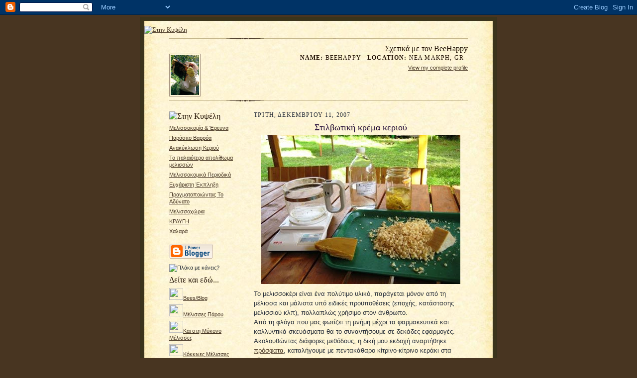

--- FILE ---
content_type: text/html; charset=UTF-8
request_url: https://greekbeekeeper.blogspot.com/2007/12/blog-post_11.html
body_size: 12980
content:
<!DOCTYPE html PUBLIC "-//W3C//DTD XHTML 1.0 Strict//EN" "http://www.w3.org/TR/xhtml1/DTD/xhtml1-strict.dtd">

<html xmlns="http://www.w3.org/1999/xhtml" xml:lang="en" lang="en">
<head>
  <title>BeeHappy: Στιλβωτική κρέμα κεριού</title>

  <script type="text/javascript">(function() { (function(){function b(g){this.t={};this.tick=function(h,m,f){var n=f!=void 0?f:(new Date).getTime();this.t[h]=[n,m];if(f==void 0)try{window.console.timeStamp("CSI/"+h)}catch(q){}};this.getStartTickTime=function(){return this.t.start[0]};this.tick("start",null,g)}var a;if(window.performance)var e=(a=window.performance.timing)&&a.responseStart;var p=e>0?new b(e):new b;window.jstiming={Timer:b,load:p};if(a){var c=a.navigationStart;c>0&&e>=c&&(window.jstiming.srt=e-c)}if(a){var d=window.jstiming.load;
c>0&&e>=c&&(d.tick("_wtsrt",void 0,c),d.tick("wtsrt_","_wtsrt",e),d.tick("tbsd_","wtsrt_"))}try{a=null,window.chrome&&window.chrome.csi&&(a=Math.floor(window.chrome.csi().pageT),d&&c>0&&(d.tick("_tbnd",void 0,window.chrome.csi().startE),d.tick("tbnd_","_tbnd",c))),a==null&&window.gtbExternal&&(a=window.gtbExternal.pageT()),a==null&&window.external&&(a=window.external.pageT,d&&c>0&&(d.tick("_tbnd",void 0,window.external.startE),d.tick("tbnd_","_tbnd",c))),a&&(window.jstiming.pt=a)}catch(g){}})();window.tickAboveFold=function(b){var a=0;if(b.offsetParent){do a+=b.offsetTop;while(b=b.offsetParent)}b=a;b<=750&&window.jstiming.load.tick("aft")};var k=!1;function l(){k||(k=!0,window.jstiming.load.tick("firstScrollTime"))}window.addEventListener?window.addEventListener("scroll",l,!1):window.attachEvent("onscroll",l);
 })();</script><script type="text/javascript">function a(){var b=window.location.href,c=b.split("?");switch(c.length){case 1:return b+"?m=1";case 2:return c[1].search("(^|&)m=")>=0?null:b+"&m=1";default:return null}}var d=navigator.userAgent;if(d.indexOf("Mobile")!=-1&&d.indexOf("WebKit")!=-1&&d.indexOf("iPad")==-1||d.indexOf("Opera Mini")!=-1||d.indexOf("IEMobile")!=-1){var e=a();e&&window.location.replace(e)};
</script><meta http-equiv="Content-Type" content="text/html; charset=UTF-8" />
<meta name="generator" content="Blogger" />
<link rel="icon" type="image/vnd.microsoft.icon" href="https://www.blogger.com/favicon.ico"/>
<link rel="alternate" type="application/atom+xml" title="BeeHappy - Atom" href="https://greekbeekeeper.blogspot.com/feeds/posts/default" />
<link rel="alternate" type="application/rss+xml" title="BeeHappy - RSS" href="https://greekbeekeeper.blogspot.com/feeds/posts/default?alt=rss" />
<link rel="service.post" type="application/atom+xml" title="BeeHappy - Atom" href="https://www.blogger.com/feeds/22591721/posts/default" />
<link rel="alternate" type="application/atom+xml" title="BeeHappy - Atom" href="https://greekbeekeeper.blogspot.com/feeds/8056167046321147713/comments/default" />
<link rel="stylesheet" type="text/css" href="https://www.blogger.com/static/v1/v-css/1601750677-blog_controls.css"/>
<link rel="stylesheet" type="text/css" href="https://www.blogger.com/dyn-css/authorization.css?targetBlogID=22591721&zx=26ae05ea-f370-4d5a-a6b4-9ea4efeb7d0a"/>


  <style type="text/css">
/*
-----------------------------------------------------
Blogger Template Style Sheet
Name:     Scribe
Designer: Todd Dominey
URL:      domineydesign.com / whatdoiknow.org
Date:     27 Feb 2004
------------------------------------------------------ */


/* Defaults
----------------------------------------------- */
body {
	margin:0;
	padding:0;
	font-family: Georgia, Times, Times New Roman, sans-serif;
	font-size: small;
	text-align:left;
	color:#29303B;
	line-height:1.3;
	background:#483521 url("https://lh3.googleusercontent.com/blogger_img_proxy/AEn0k_vnkK9bSnFM4Z5QjaG3hkKQZyZYdHl4muAGWgO0ws792GDmxd4z7xdekykSle6s5MoUUcIhtV19qMi8LZIlyV-xTGf9-jp-Fw=s0-d") repeat;
}

blockquote {
	font-style:italic;
	padding:0 32px;
	line-height:1.6;
	margin:0 0 .6em 0;
}

p {margin:0;padding:0};

abbr, acronym {
	cursor:help;
	font-style:normal;
}
	
code {font:12px monospace;white-space:normal;color:#666;}

hr {display:none;}

img {border:0;}

/* Link styles */
a:link {color:#473624;text-decoration:underline;}
a:visited {color:#716E6C;text-decoration:underline;}
a:hover {color:#956839;text-decoration:underline;}
a:active {color:#956839;}


/* Layout
----------------------------------------------- */
@media all {
  #wrap {
           background-color:#3b341b;
            border-left:1px solid #332A24;
            border-right:1px solid #332A24;
            width:700px;
            margin:0 auto;
            padding:8px;
            text-align:left;
    }
  #main-top {
            width:700px;
            height:49px;
            background:#FFF3DB url("//www.blogblog.com/scribe/bg_paper_top.jpg") no-repeat top left;
margin:0;padding:0;
            display:block;
    }
  #main-bot {
            width:700px;
            height:81px;
            background:#FFF3DB url("//www.blogblog.com/scribe/bg_paper_bot.jpg") no-repeat top left;
            margin:0;
            padding:0;
            display:block;
    }
  #main-content {

            width:700px;
            background:#FFF3DB url("//www.blogblog.com/scribe/bg_paper_mid.jpg") repeat-y;
            margin:0px;
padding-top:10px;
            text-align:left;
            display:block;
    }
  }
@media handheld {
  #wrap {
            width:90%;
    }
  #main-top {
            width:100%;
            background:#FFF3DB;
    }
  #main-bot {
            width:100%;
            background:#FFF3DB;
    }
  #main-content {
            width:100%;
            background:#FFF3DB;
    }
  }
#inner-wrap {
	padding:0 50px;
}
#blog-header {
position:relative;
top:10px;
padding:0;
margin:0px;
}
#blog-header h1 {
	margin:0;
	padding:0 0 6px 0;
	font-size:225%;
	font-weight:normal;
	color:#612E00;
}
#blog-header h1 a:link {
	text-decoration:none;
}
#blog-header h1 a:visited {
	text-decoration:none;
	}
#blog-header h1 a:hover {
	border:0;
	text-decoration:none;
}
#blog-header p {
	margin:0;
	padding:0;
	font-style:italic;
	font-size:94%;
	line-height:1.5em;
}
div.clearer {
	clear:left;
	line-height:0;
	height:10px;
	margin-bottom:12px;
	_margin-top:-4px; /* IE Windows target */
	background:url("//www.blogblog.com/scribe/divider.gif") no-repeat bottom left;
}
@media all {
  #main {
            width:430px;
            float:right;
            padding:8px 0;
            margin:0;
    }
  #sidebar {
            width:150px;
            float:left;
            padding:8px 0;
            margin:0;
    }
  }
@media handheld {
  #main {
            width:100%;
            float:none;
    }
  #sidebar {
            width:100%;
            float:none;
    }
  }
#footer {
	clear:both;
	background:url("//www.blogblog.com/scribe/divider.gif") no-repeat top left;
	padding-top:10px;
	_padding-top:6px; /* IE Windows target */
}
#footer p {
	line-height:1.5em;
	font-family:Verdana, sans-serif;
	font-size:75%;
}


/* Typography :: Main entry
----------------------------------------------- */
h2.date-header {
	font-weight:normal;
	text-transform:uppercase;
	letter-spacing:.1em;
	font-size:90%;
	margin:0;
	padding:0;
}
.post {
	margin:8px 0 24px 0;
	line-height:1.5em;
}
h3.post-title {
text-align:center;
	font-weight:normal;
	font-size:140%;
	color:#1B0431;
	margin:0;
margin-bottom:5px;
	padding:0;
}
.post-body p {
	margin:0 0 .6em 0;
	}
.post-footer {
	font-family:Verdana, sans-serif;
	color:#211104;
	font-size:74%;
	border-top:1px solid #BFB186;
	padding-top:6px;
}
.post ul {
	margin:0;
	padding:0;
}
.post li {
	line-height:1.5em;
	list-style:none;
	background:url("//www.blogblog.com/scribe/list_icon.gif") no-repeat 0px .3em;
	vertical-align:top;
	padding: 0 0 .6em 17px;
	margin:0;
}


/* Typography :: Sidebar
----------------------------------------------- */
h2.sidebar-title {
	font-weight:normal;
	font-size:120%;
	margin:0;
	padding:0;
	color:#211104;
}
h2.sidebar-title img {
	margin-bottom:-4px;
	}
#sidebar ul {
	font-family:Verdana, sans-serif;
	font-size:86%;
	margin:6px 0 12px 0;
	padding:0;
}
#sidebar ul li {
	list-style: none;
	padding-bottom:6px;
	margin:0;
}
#sidebar p {
	font-family:Verdana,sans-serif;
	font-size:86%;
	margin:0 0 .6em 0;
}


/* Comments
----------------------------------------------- */
#comments {}
#comments h4 {
  font-weight:normal;
	font-size:120%;
	color:#29303B;
	margin:0;
	padding:0;
	}
#comments-block {
  line-height:1.5em;
  }
.comment-poster {
	background:url("//www.blogblog.com/scribe/list_icon.gif") no-repeat 2px .35em;
	margin:.5em 0 0;
	padding:0 0 0 20px;
	font-weight:bold;
}
.comment-body {
	margin:0;
	padding:0 0 0 20px;
}
.comment-body p {
	font-size:100%;
	margin:0 0 .2em 0;
}
.comment-timestamp {
	font-family:Verdana, sans-serif;
	color:#29303B;
	font-size:74%;
	margin:0 0 10px;
	padding:0 0 .75em 20px;
}
.comment-timestamp a:link {
	color:#473624;
	text-decoration:underline;
}
.comment-timestamp a:visited {
	color:#716E6C;
	text-decoration:underline;
}
.comment-timestamp a:hover {
	color:#956839;
	text-decoration:underline;
}
.comment-timestamp a:active {
	color:#956839;
	text-decoration:none;
}
.deleted-comment {
  font-style:italic;
  color:gray;
  }
.comment-link {
  margin-left:.6em;
  }
	
/* Profile
----------------------------------------------- */
#profile-container {
text-align:right;
	margin-top:12px;
	padding-top:12px;
	height:auto;
	background:url("//www.blogblog.com/scribe/divider.gif") no-repeat top left;

}
.profile-datablock {
	margin:0 0 4px 0;
}
.profile-data {
	display:inline;
	margin:0;
	padding:0 8px 0 0;
	text-transform:uppercase;
	letter-spacing:.1em;
	font-size:90%;
	color:#211104;
}
.profile-img {display:inline;}
.profile-img img {
	float:left;
	margin:0 8px 0 0;
	border:1px solid #A2907D;
	padding:2px;
  }
.profile-textblock {
	font-family:Verdana, sans-serif;font-size:86%;margin:0;padding:0;
}
.profile-link {
	margin-top:5px;
	font-family:Verdana,sans-serif;
	font-size:86%;
}

/* Post photos
----------------------------------------------- */
img.post-photo {
	border:1px solid #A2907D;
	padding:4px;
}
</style>


<meta name='google-adsense-platform-account' content='ca-host-pub-1556223355139109'/>
<meta name='google-adsense-platform-domain' content='blogspot.com'/>
<!-- --><style type="text/css">@import url(//www.blogger.com/static/v1/v-css/navbar/3334278262-classic.css);
div.b-mobile {display:none;}
</style>

</head>

<body><script type="text/javascript">
    function setAttributeOnload(object, attribute, val) {
      if(window.addEventListener) {
        window.addEventListener('load',
          function(){ object[attribute] = val; }, false);
      } else {
        window.attachEvent('onload', function(){ object[attribute] = val; });
      }
    }
  </script>
<div id="navbar-iframe-container"></div>
<script type="text/javascript" src="https://apis.google.com/js/platform.js"></script>
<script type="text/javascript">
      gapi.load("gapi.iframes:gapi.iframes.style.bubble", function() {
        if (gapi.iframes && gapi.iframes.getContext) {
          gapi.iframes.getContext().openChild({
              url: 'https://www.blogger.com/navbar/22591721?origin\x3dhttps://greekbeekeeper.blogspot.com',
              where: document.getElementById("navbar-iframe-container"),
              id: "navbar-iframe"
          });
        }
      });
    </script>

<!-- Outer Dark Brown Container / Centers Content -->
<div id="wrap">
	
		<!-- Top Paper Graphic -->
	
		
		<!-- Main Content Area (This shows background image) -->
		<div id="main-content">
		  <a href="http://greekbeekeeper.blogspot.com"><img style="repeat:no-repeat" src="https://lh3.googleusercontent.com/blogger_img_proxy/AEn0k_vbI1jVD9_chhbbhEaPnafBNOanXxHCq3oHwq8hEnGik-Qh-Gwtcjdaq9oH0xeV7KnqDEUpA9eFgQYn86F6lwAEZdJ9FKWFNMo6GfaLKQ=s0-d" alt="Στην Κυψέλη" width="600" height="190"></a>
		  <div id="inner-wrap">
		  
		  	<!-- Blog Header -->
		  	<div id="blog-header">
  			   
			</div>
			<!-- End Blog Header -->
			
			<!-- Begin #profile-container -->
            
            <div id="profile-container"> <h2 class="sidebar-title">Σχετικά με τον BeeHappy</h2> <dl class="profile-datablock">   <dt class="profile-img"> <a href="//www.blogger.com/profile/12359045871099657998"> <img width="57" alt="Μελισσοκόμος επί τω έργω " height="80" src="//photos1.blogger.com/hello/176/9864/320/melissokomos.jpg">   </a> </dt>   <dd class="profile-data">  <strong>Name:</strong>  BeeHappy   </dd>  <dd class="profile-data">  <strong>Location:</strong>  ΝΕΑ ΜΑΚΡΗ, GR   </dd>  </dl>  <p class="profile-link"> <a href="//www.blogger.com/profile/12359045871099657998">View my complete profile</a> </p> </div> 			
			<!-- End #profile -->
			
			<!-- Spacer and horizontal rule -->
			<div class="clearer"></div>
			<!-- End .clearer -->

			
				<!-- Begin #sidebar :: left column :: blog archives, links -->
				<div id="sidebar">
				
						<h2 class="sidebar-title">
                                                <img src="https://lh3.googleusercontent.com/blogger_img_proxy/AEn0k_saHAdH4af4poQBd6K3opgtaUwNf410gyXnJebA1MKfa8pAKvhtauSRkasH9aNAn7ELmleWkIxuwJFz453ZCWS8kADrfJRn7XzcAGFE=s0-d" alt="Στην Κυψέλη" width="150" height="190">
						
					</h2>
    
					<ul id="recently">
					    
					        <li><a href="http://greekbeekeeper.blogspot.com/2007/12/blog-post_07.html">&Mu;&epsilon;&lambda;&iota;&sigma;&sigma;&omicron;&kappa;&omicron;&mu;&#943;&alpha; &amp; &#904;&rho;&epsilon;&upsilon;&nu;&alpha;</a></li>
  					   
					        <li><a href="http://greekbeekeeper.blogspot.com/2007/12/blog-post.html">&Pi;&alpha;&rho;&#940;&sigma;&iota;&tau;&omicron; &Beta;&alpha;&rho;&rho;&#972;&alpha;</a></li>
  					   
					        <li><a href="http://greekbeekeeper.blogspot.com/2007/11/blog-post_05.html">&Alpha;&nu;&alpha;&kappa;&#973;&kappa;&lambda;&omega;&sigma;&eta; &Kappa;&epsilon;&rho;&iota;&omicron;&#973;</a></li>
  					   
					        <li><a href="http://greekbeekeeper.blogspot.com/2007/11/blog-post.html">&Tau;&omicron; &pi;&alpha;&lambda;&alpha;&iota;&#972;&tau;&epsilon;&rho;&omicron; &alpha;&pi;&omicron;&lambda;&#943;&theta;&omega;&mu;&alpha; &mu;&epsilon;&lambda;&iota;&sigma;&sigma;&#974;&nu;</a></li>
  					   
					        <li><a href="http://greekbeekeeper.blogspot.com/2007/10/blog-post_10.html">&Mu;&epsilon;&lambda;&iota;&sigma;&sigma;&omicron;&kappa;&omicron;&mu;&iota;&kappa;&#940; &Pi;&epsilon;&rho;&iota;&omicron;&delta;&iota;&kappa;&#940;</a></li>
  					   
					        <li><a href="http://greekbeekeeper.blogspot.com/2007/10/blog-post.html">&Epsilon;&upsilon;&chi;&#940;&rho;&iota;&sigma;&tau;&eta; &#904;&kappa;&pi;&lambda;&eta;&xi;&eta;</a></li>
  					   
					        <li><a href="http://greekbeekeeper.blogspot.com/2007/09/blog-post_27.html">&Pi;&rho;&alpha;&gamma;&mu;&alpha;&tau;&omicron;&pi;&omicron;&iota;&#974;&nu;&tau;&alpha;&sigmaf; &Tau;&omicron; &Alpha;&delta;&#973;&nu;&alpha;&tau;&omicron;</a></li>
  					   
					        <li><a href="http://greekbeekeeper.blogspot.com/2007/09/blog-post.html">&Mu;&epsilon;&lambda;&iota;&sigma;&sigma;&omicron;&chi;&#974;&rho;&iota;&alpha;</a></li>
  					   
					        <li><a href="http://greekbeekeeper.blogspot.com/2007/08/blog-post.html">&Kappa;&Rho;&Alpha;&Upsilon;&Gamma;&Eta;</a></li>
  					   
					        <li><a href="http://greekbeekeeper.blogspot.com/2007/07/blog-post_30.html">&Chi;&alpha;&lambda;&alpha;&rho;&#940;</a></li>
  					   
 				    </ul>
					
					
					
				<p><a href="//www.blogger.com/" title="Powered by Blogger"><img src="https://lh3.googleusercontent.com/blogger_img_proxy/AEn0k_spMMiPIB1lboif4ZGYxLl22JqKoBIqIF3gFN1FB3qhDvvgB2EaYtAw0XI--oxJQpPN1wy4OLfe2NtKaXn92DSEkpjB0M67HyT_v7npm1w2=s0-d" alt="Powered by Blogger"></a></p>
				<p><img src="https://lh3.googleusercontent.com/blogger_img_proxy/AEn0k_vg1VKWmlZPYDzO5edyeNRQnoMmM6e2TR9d_kqc_N4mvUO9PioJ-hP6m7zshdNYb1Jt52tFTHY3FL9WzzxcSKDxjnxDLdoTXA=s0-d" alt="Πλάκα με κάνεις?"></p>

								<p><h2 class="sidebar-title">Δείτε και εδώ...</h2>
    <ul>

    	<li><img src="https://lh3.googleusercontent.com/blogger_img_proxy/AEn0k_t-mdECD4hhRQyPRnXuvQe5OWvUtEosCCgjXk8CCgH7NgBNdB8yBCLWBpb5p6boZqZ8QCht69IPjTzarGOA-Z0lx08IpuBeDFE=s0-d" width="28" height="24"><a href="http://www.bees.gr/blog" target="_blank">Bees/Blog</a></li>
    	         
            <li><img src="https://lh3.googleusercontent.com/blogger_img_proxy/AEn0k_t-mdECD4hhRQyPRnXuvQe5OWvUtEosCCgjXk8CCgH7NgBNdB8yBCLWBpb5p6boZqZ8QCht69IPjTzarGOA-Z0lx08IpuBeDFE=s0-d" width="28" height="24"><a href="http://parosbees.blogspot.com/" target="_blank">Μέλισσες Πάρου</a></li>
 <li><img src="https://lh3.googleusercontent.com/blogger_img_proxy/AEn0k_t-mdECD4hhRQyPRnXuvQe5OWvUtEosCCgjXk8CCgH7NgBNdB8yBCLWBpb5p6boZqZ8QCht69IPjTzarGOA-Z0lx08IpuBeDFE=s0-d" width="28" height="24"><a href="http://zepos.blogspot.com/" target="_blank">Και στη Μύκονο Μέλισσες</a></li>
<li><img src="https://lh3.googleusercontent.com/blogger_img_proxy/AEn0k_t-mdECD4hhRQyPRnXuvQe5OWvUtEosCCgjXk8CCgH7NgBNdB8yBCLWBpb5p6boZqZ8QCht69IPjTzarGOA-Z0lx08IpuBeDFE=s0-d" width="28" height="24"><a href="http://kokkini-melissa.blogspot.com/" target="_blank">Κόκκινες Μέλισσες</a></li>
<li><img src="https://lh3.googleusercontent.com/blogger_img_proxy/AEn0k_t-mdECD4hhRQyPRnXuvQe5OWvUtEosCCgjXk8CCgH7NgBNdB8yBCLWBpb5p6boZqZ8QCht69IPjTzarGOA-Z0lx08IpuBeDFE=s0-d" width="28" height="24"><a href="http://e-melissas.blogspot.com/" target="_blank">Μελισσονίκος</a></li>
<li><img src="https://lh3.googleusercontent.com/blogger_img_proxy/AEn0k_t-mdECD4hhRQyPRnXuvQe5OWvUtEosCCgjXk8CCgH7NgBNdB8yBCLWBpb5p6boZqZ8QCht69IPjTzarGOA-Z0lx08IpuBeDFE=s0-d" width="28" height="24"><a href="http://melissaki-gr.blogspot.com/" target="_blank">Μελισσάκι</a></li>
<li><img src="https://lh3.googleusercontent.com/blogger_img_proxy/AEn0k_t-mdECD4hhRQyPRnXuvQe5OWvUtEosCCgjXk8CCgH7NgBNdB8yBCLWBpb5p6boZqZ8QCht69IPjTzarGOA-Z0lx08IpuBeDFE=s0-d" width="28" height="24"><a href="http://chaniabee.blogspot.com/
" target="_blank">Σύντεκνος</a></li>
<li><img src="https://lh3.googleusercontent.com/blogger_img_proxy/AEn0k_t-mdECD4hhRQyPRnXuvQe5OWvUtEosCCgjXk8CCgH7NgBNdB8yBCLWBpb5p6boZqZ8QCht69IPjTzarGOA-Z0lx08IpuBeDFE=s0-d" width="28" height="24"><a href="http://halilbeelen.blogspot.com/" target="_blank">ARKADAŞ ARICI</a></li>
<li><img src="https://lh3.googleusercontent.com/blogger_img_proxy/AEn0k_t-mdECD4hhRQyPRnXuvQe5OWvUtEosCCgjXk8CCgH7NgBNdB8yBCLWBpb5p6boZqZ8QCht69IPjTzarGOA-Z0lx08IpuBeDFE=s0-d" width="28" height="24"><a href="http://beesandblooms.blogspot.com/" target="_blank">Becky's Bees </a></li>
<li><img src="https://lh3.googleusercontent.com/blogger_img_proxy/AEn0k_t-mdECD4hhRQyPRnXuvQe5OWvUtEosCCgjXk8CCgH7NgBNdB8yBCLWBpb5p6boZqZ8QCht69IPjTzarGOA-Z0lx08IpuBeDFE=s0-d" width="28" height="24"><a href="http://miro-ngaio.blogspot.com/index.html" target="_blank">Bees in the Antipodes </a></li>
<li><img src="https://lh3.googleusercontent.com/blogger_img_proxy/AEn0k_t-mdECD4hhRQyPRnXuvQe5OWvUtEosCCgjXk8CCgH7NgBNdB8yBCLWBpb5p6boZqZ8QCht69IPjTzarGOA-Z0lx08IpuBeDFE=s0-d" width="28" height="24"><a href="http://citybees.blogspot.com/" target="_blank">City Bees </a></li>
<li><img src="https://lh3.googleusercontent.com/blogger_img_proxy/AEn0k_t-mdECD4hhRQyPRnXuvQe5OWvUtEosCCgjXk8CCgH7NgBNdB8yBCLWBpb5p6boZqZ8QCht69IPjTzarGOA-Z0lx08IpuBeDFE=s0-d" width="28" height="24"><a href="http://beekeeperlinda.blogspot.com/" target="_blank">Linda's Bees </a></li>
<li><img src="https://lh3.googleusercontent.com/blogger_img_proxy/AEn0k_t-mdECD4hhRQyPRnXuvQe5OWvUtEosCCgjXk8CCgH7NgBNdB8yBCLWBpb5p6boZqZ8QCht69IPjTzarGOA-Z0lx08IpuBeDFE=s0-d" width="28" height="24"><a href="http://turlough.blogspot.com//" target="_blank">Propolis</a></li>
</p>

   <li><a href="http://kormoranos.blogspot.com/index.html" target="_blank">Άσπα εκ Βορείων</a></li>

<li><a href="http://peftasteri.blogspot.com/" target="_blank">Αστεράκι που πέφτει</a></li>
<li><a href="http://beautyelixirs.blogspot.com/" target="_blank">Με Χρώματα κι Αρώματα</a></li>
<li><a href="http://magicacooking.wordpress.com/" target="_blank">Μάγισσας Μαγειρέματα</a></li>
<li><a href="http://olastakarvouna.blogspot.com/" target="_blank">Τσικνίσματα Μυκόνου</a></li>
<li><a href="http://haresxxms.blogspot.com/" target="_blank">Φωτογραφίες & Άλλα</a></li>
<li><a href="http://mauroskyknos.blogspot.com/" target="_blank">Μαύρος Κύκνος</a></li>
</p>
</p>
</p>
<li><a href="mailto:beehappy.gr@gmail.com">Στείλε μήνυμα</a></li>
<script src="//www.gmodules.com/ig/ifr?url=http://www.google.com/ig/modules/translatemypage.xml&amp;up_source_language=el&amp;w=160&amp;h=60&amp;title&amp;border&amp;output=js"></script>
 </ul></p>
				

				
				</div>
			
				<!-- Begin #main :: right column :: blog entry content -->
				<div id="main">

					

                       
                          <h2 class="date-header">Τρίτη, Δεκεμβρίου 11, 2007</h2>
                       
						 
					  <!-- Begin .post -->
					  <div class="post"><a name="8056167046321147713"></a>
						 
						
                          <h3 class="post-title">
                      	 
                      	 Στιλβωτική κρέμα κεριού
	                       
                          </h3>
                        
						 
						<div class="post-body">
						
						  <p><span style="font-size:78%;"></span><span style="font-family:Arial;"></span><a href="https://blogger.googleusercontent.com/img/b/R29vZ2xl/AVvXsEj8G3sSQabSBAyqPEBGkaRBMyW6_rseaZ2aqRTlFJJ6x1uMN4QrJ5YBmLMbOlz9hqD8deqV-sopADcYX5iKdIZACT-4hwgTf81HcTUhRL9IjykA6AheqN1QQIIqNIl-SNlB-Wx8aA/s1600-h/ÏÎµÏÎµÎ²Î¹Î½Î¸Î¹Î½Î·.jpg"><img id="BLOGGER_PHOTO_ID_5142630392301471634" style="DISPLAY: block; MARGIN: 0px auto 10px; CURSOR: hand; TEXT-ALIGN: center" alt="" src="https://blogger.googleusercontent.com/img/b/R29vZ2xl/AVvXsEj8G3sSQabSBAyqPEBGkaRBMyW6_rseaZ2aqRTlFJJ6x1uMN4QrJ5YBmLMbOlz9hqD8deqV-sopADcYX5iKdIZACT-4hwgTf81HcTUhRL9IjykA6AheqN1QQIIqNIl-SNlB-Wx8aA/s400/%CF%84%CE%B5%CF%81%CE%B5%CE%B2%CE%B9%CE%BD%CE%B8%CE%B9%CE%BD%CE%B7.jpg" border="0" /></a> <span style="font-family:arial;">Το μελισσοκέρι είναι ένα πολύτιμο υλικό, παράγεται μόνον από τη μέλισσα και μάλιστα υπό ειδικές προϋποθέσεις (εποχής, κατάστασης μελισσιού κλπ), πολλαπλώς χρήσιμο στον άνθρωπο.<br />Από τη φλόγα που μας φωτίζει τη μνήμη μέχρι τα φαρμακευτικά και καλλυντικά σκευάσματα θα το συναντήσουμε σε δεκάδες εφαρμογές.<br />Ακολουθώντας διάφορες μεθόδους, η δική μου εκδοχή αναρτήθηκε <a href="http://greekbeekeeper.blogspot.com/2007/11/blog-post_05.html">πρόσφατα</a>, καταλήγουμε με πεντακάθαρο κίτρινο-κίτρινο κεράκι στα χέρια μας.<br />Εκεί ξεκινάμε να σκεφτόμαστε τι άλλο εκτός από το να το ανταλλάξουμε με έτοιμα φύλλα κερήθρας, μπορούμε να το κάνουμε.<br />Όλοι έχουμε δει εφαρμογές κεριού σε προϊόντα περιποίησης ξύλου και δερμάτων.<br />Δυστυχώς το κερί σε κανονική θερμοκρασία είναι αρκετά σκληρό και δύσκολο να χρησιμοποιηθεί. Χρειαζόμαστε ένα διαλύτη. Καθώς είναι αδιάλυτο στο νερό (ο προσφορότερος και φθηνότερος διαλύτης) θα ψάξουμε για άλλη λύση.<br />Θα χρησιμοποιήσουμε την «Τερεβινθίνη» ή αλλιώς «νέφτι». </span><br /><div><span style="font-family:arial;">Διαβάζουμε στο ιντερνετικό λεξικό…</span> </div><div></div><div><strong></strong></div><div><strong>Τερέβινθος</strong> (φυτό)<br /><span style="font-size:78%;">Από τη Βικιπαίδεια, την ελεύθερη εγκυκλοπαίδεια</span><br /></div><div><span style="font-size:85%;"><em>Η τερέβινθος ή τσικουδιά ή κοκκορεβυθιά (Pistacia Terebinthus) είναι ένα δένδρο πολύ γνώριμο στην περιοχή της Μεσογείου, για τους νόστιμους και πικάντικους καρπούς του. Είναι πολύ κοντινός εξάδελφος του Αιγινίτικου φιστικιού (Pistacia Vera) αλλά και του Χιώτικου σκίνου της μαστίχας (Pistacia lentiscus) καθώς και του κοινού σκίνου (Schinus terebinthifolius) ενώ είναι μακρινός συγγενής της καρυδιάς. Η τσικουδιά της </em></span><span style="font-size:85%;"><em>Χίου</em></span><span style="font-size:85%;"><em> ανήκει στην οικογένεια των Πιστακίων, του γένους των Ανακαρδιακών της τάξης των Σαρπινδάλων και της συνομοταξίας των Μανολιόφυτων.Άλλα είδη της οικογένειας είναι το Πιστάκιο του Άτλαντα στο </em></span><span style="font-size:85%;"><em>Λίβανο</em></span><span style="font-size:85%;"><em> και το πιστάκιο της </em></span><span style="font-size:85%;"><em>Κίνας</em></span><span style="font-size:85%;"><em>, ένα δένδρο λιγότερο φουντωτό. Η καταγωγή της είναι μεσογειακή και τη βρίσκουμε από την </em></span><span style="font-size:85%;"><em>Ισπανία</em></span><em><span style="font-size:85%;"> μέχρι το Λίβανο. Κύριος σκοπός της καλλιέργειάς της δεν είναι τα νόστιμα και μυρωδάτα τσίκουδα αλλά η κρεμεντίνα. Αυτή είναι ρητίνη όμοια με το ρετσίνι του πεύκου, απ’ την οποία μετά από ειδική επεξεργασία (βρασμός), παράγεται η Τερεβινθίνη, το γνωστό νέφτι (Chian or Scio turpentine). Ακόμη χρησιμοποιείται σε βερνίκια και είναι βασικό συστατικό σε λαδομπογιές</span>.</em></div><div><em></em></div><br /><div><span style="font-family:arial;">Ανάλογα της εφαρμογής που επιθυμούμε, θα χρησιμοποιήσουμε τις παρακάτω συνταγές. Οι αναλογίες δεν είναι κρίσιμες. Αν επιθυμούμε αραιότερη πάστα χρησιμοποιούμε περισσότερη τερεβινθίνη, αν την προτιμούμε πιο πηχτή περισσότερο κερί.<br />Σε κάθε περίπτωση…<br />Χρησιμοποιούμε με προσοχή τα υλικά, καθώς αμφότερα είναι εύφλεκτα, ο δε διαλύτης επιβλαβής για την υγεία μας (αν εισπνέουμε τις αναθυμιάσεις του).<br />Θα ξεκινήσουμε με μια γενικής χρήσης πάστα στίλβωσης.<br />Θα χρησιμοποιήσουμε:<br />240ml τερεβινθίνη<br />140ml κερί<br />Θα ζεστάνουμε προσεκτικά το διαλύτη σε μπαιν-μαρί και αναδεύοντας θα διαλύσουμε το κερί, το οποίο καλά θα είναι να το έχουμε τρίψει σε λεπτά κομματάκια.<br />Χύνουμε το διάλυμα σε βαζάκια και το αφήνουμε στην ησυχία του. Το καπακώνουμε όταν πια θα έχει κρυώσει.<br /></div></span><a href="https://blogger.googleusercontent.com/img/b/R29vZ2xl/AVvXsEiSRd_HUccSsH8HoUUYYpqeKDmQaeZwm2PTJZpHPwmeuRpEocX9DFl0F92dgDVRgz_FB9O-gAcHcIHOUHN0pBT-_EaD97IT0ESqyAufz_YDO5fR7PNVA5Rzsn9kp9Gbq7_zfdJKkw/s1600-h/paste_polish.jpg"><span style="font-family:arial;"><img id="BLOGGER_PHOTO_ID_5142630727308920738" style="DISPLAY: block; MARGIN: 0px auto 10px; CURSOR: hand; TEXT-ALIGN: center" alt="" src="https://blogger.googleusercontent.com/img/b/R29vZ2xl/AVvXsEiSRd_HUccSsH8HoUUYYpqeKDmQaeZwm2PTJZpHPwmeuRpEocX9DFl0F92dgDVRgz_FB9O-gAcHcIHOUHN0pBT-_EaD97IT0ESqyAufz_YDO5fR7PNVA5Rzsn9kp9Gbq7_zfdJKkw/s400/paste_polish.jpg" border="0" /></span></a><span style="font-family:arial;">Ακολούθως θα φτιάξουμε βερνίκι για έπιπλα. Το κερί φροντίζει και συντηρεί το ξύλο, καλύπτει δε άριστα μικρές ζημιές σ’ αυτό.<br />Θα χρησιμοποιήσουμε:<br />1<span style="font-size:78%;">ο</span> μέρος<br />240ml τερεβινθίνη<br />70ml κερί<br />Θα ζεστάνουμε προσεκτικά το διαλύτη σε μπαιν-μαρί και αναδεύοντας θα διαλύσουμε το κερί, το οποίο καλά θα είναι να το έχουμε τρίψει σε λεπτά κομματάκια.<br />2<span style="font-size:78%;">ο</span> μέρος<br />30ml νιφάδες αγνού σαπουνιού ( Ο απόλυτος οδηγός </span><a href="http://beautyelixirs.blogspot.com/2007/11/1.html"><span style="font-family:arial;">εδώ</span></a><span style="font-family:arial;">)<br />120ml βραστό νερό.<br />Διαλύουμε τις νιφάδες σαπουνιού στο νερό. Φροντίστε να διαλυθεί καλά το σαπούνι. Αν χρειαστεί ξαναζεστάνετε το νερό. Μην ανησυχείτε αν σχηματιστούν φυσαλίδες.<br />3<span style="font-size:78%;">ο</span> μέρος<br />Αναδεύοντας συνεχώς χύνουμε το σαπουνόνερο στο διαλυμένο κερί. Αφού πετύχουμε ομοιογενές μίγμα το μοιράζουμε στα βαζάκια μας. Τα καπάκια τα τοποθετούμε αφού κρυώσει. Αν είναι μεταλλικά πιθανών να διαβρωθούν σε βάθος χρόνου.<br />Χρησιμοποιώντας την ίδια συνταγή με μικρές διαφοροποιήσεις των ποσοτήτων θα φτιάξουμε βερνίκι για τα δέρματα. Το θέλουμε πιο ρευστό και έτσι θα χρησιμοποιήσουμε 60ml τερεβινθίνη, 15ml σαπούνι και 240ml νερό.<br /><br />Το χαρτί κουζίνας που θα χρησιμοποιήσουμε για να καθαρίζουμε τα σκεύη δεν θα το πετάξουμε (έτσι κι αλλιώς γιατί το ανακυκλώνουμε, σωστά σύντροφοι?) αλλά θα το χρησιμοποιήσουμε για προσάναμμα καθώς είναι ιδιαίτερα εύφλεκτο. Μαζί με τα παλιά πλαίσια που μαζέψαμε από την ανακύκλωση του κεριού έχουμε αρκετό προσάναμμα για να κάψουμε τόνους ξύλου και να ψήσουμε πολλά κιλά κάστανα.<br />Καθώς η διαδικασία να καθαρίσει κανείς τα λερωμένα σκεύη ή επιφάνειες και ρούχα από το κερί είναι δύσκολη έως αδύνατη μερικές φορές, χρήσιμο θα ήταν να αφήσουν οι κατέχοντες τη γνώση &amp; τον τρόπο.</span><br /><p><span style="font-family:arial;font-size:78%;">(Υ.Γ. Κάποιος θα χάσει τον ύπνο του σήμερα...)</span></p><br /><p><span style="font-family:arial;"></span></p><p><span style="font-family:arial;">Δύο μεγάλοι σε συσκευασία του ενός σήμερα. (The answer my friend is blowing in the wind)</span></p><p><span style="font-family:arial;"></span></p><br /><span style="font-family:arial;"><embed src="//www.youtube.com/v/f01UehWq3v8&amp;rel=" width="425" height="355" type="application/x-shockwave-flash" wmode="transparent"></embed></span><p class="blogger-labels">Ετικέτες <a rel='tag' href="http://greekbeekeeper.blogspot.com/search/label/%CE%BA%CE%B5%CF%81%CE%BF%CE%B1%CE%BB%CE%BF%CE%B9%CF%86%CE%AE">κεροαλοιφή</a>, <a rel='tag' href="http://greekbeekeeper.blogspot.com/search/label/%CF%84%CE%B5%CF%81%CE%B5%CE%B2%CE%B9%CE%BD%CE%B8%CE%AF%CE%BD%CE%B7">τερεβινθίνη</a></p></p>

						</div>
						
						<p class="post-footer">posted by BeeHappy | <a href="http://greekbeekeeper.blogspot.com/2007/12/blog-post_11.html" title="permanent link">10:13 π.μ.</a>
       <span class="item-control blog-admin pid-406678713"><a style="border:none;" href="https://www.blogger.com/post-edit.g?blogID=22591721&postID=8056167046321147713&from=pencil" title="Επεξεργασία ανάρτησης"><img class="icon-action" alt="" src="https://resources.blogblog.com/img/icon18_edit_allbkg.gif" height="18" width="18"></a></span> </p>
					  
					  </div>
					  <!-- End .post -->
					  
					   <!-- Begin #comments -->
 					

  					<div id="comments">

					<a name="comments"></a>
    
                     <h4>6 Comments:</h4>
						
						<dl id="comments-block">
                        
						  <dt class="comment-poster" id="c5900199448969686417"><a name="c5900199448969686417"></a>
							<span style="line-height:16px" class="comment-icon blogger-comment-icon"><img src="https://resources.blogblog.com/img/b16-rounded.gif" alt="Blogger" style="display:inline;" /></span>&nbsp;<a href="https://www.blogger.com/profile/17297293224639044497" rel="nofollow">witchofdaffodils</a> said...
						  </dt>
						  <dd class="comment-body">
							<p>Όταν λέτε τερεβινθίνη εννοείτε το γνωστό νέφτι; Αν ναι, γνωρίζω τη χρήση του σαν διαλύτη, σαν διαλυτικό χρωμάτων. Δε γνωρίζω καθόλου την επίδρασή του στο ξύλο.<BR/><BR/>Σαν στιλβωτικό επίπλων ακολουθώ την παρακάτω εύκολη συνταγή:<BR/>~1 μέρος κερί μελισσας<BR/>~2 μέρη ελαιόλαδο<BR/>~1 μέρος λάδι jojoba (μπορεί να αντικατασταθεί από ελαιόλαδο αλλά το χρησιμοποιώ γιατί βάσει της χημικής του σύνθεσης είναι ένα υγρό κερί)<BR/>~ μερικές σταγόνες αιθέριο έλαιο λεμόνι και γεράνιο<BR/><BR/>Βάζουμε σε υδρόλουτρο το κερί και τα έλαια μέχρι να λειώσει το κερί. Το βγάζουμε απο τη φωτιά, προσθέτουμε τα αιθέρια και το αφήνουμε να κρυώσει.<BR/><BR/>Περνάμε τα ξύλινα επιπλα με το "βάλσαμο" και τα τρίβουμε με ένα μαλλινο πανί. Λάμψις και τροφή! Δοκιμασμένο εδω και 2 χρόνια. <BR/><BR/>Τα σκευη με υπολείμματα κεριού τα βάζουμε σε καυτό νερό ή τα βράζουμε. Το κερί φεύγει τελείως.<BR/>Όσο για τα ρούχα νομίζω πως βάζουμε πάνω από το λεκέ κεριού ένα στυπόχαρτο!, και σιδερώνουμε το σημείο με χάρη. Λόγω της θερμοκρασίας το κερί λειώνει και κολλάει στο χαρτί.<BR/><BR/>τίποτα άλλο;)</p>
						  </dd>
						  <dd class="comment-timestamp"><a href="#c5900199448969686417" title="comment permalink">12/11/2007 1:55 μ.μ.</a>
	                     <span class="item-control blog-admin pid-1541267870"><a style="border:none;" href="https://www.blogger.com/comment/delete/22591721/5900199448969686417" title="Διαγραφή Σχολίου" ><span class="delete-comment-icon">&nbsp;</span></a></span>
	                     </dd>
                        
						  <dt class="comment-poster" id="c1053538773862336718"><a name="c1053538773862336718"></a>
							<span style="line-height:16px" class="comment-icon blogger-comment-icon"><img src="https://resources.blogblog.com/img/b16-rounded.gif" alt="Blogger" style="display:inline;" /></span>&nbsp;<a href="https://www.blogger.com/profile/12359045871099657998" rel="nofollow">BeeHappy</a> said...
						  </dt>
						  <dd class="comment-body">
							<p>Μην αφήσετε άνθρωπο να ξεμυτίσει, τι χτύπημα κροσέ ήταν αυτό?<BR/>Ναι, η τερεβινθίνη είναι το γνωστό νέφτι αλλά το φυσικό όχι το συνθετικό και προφανώς είναι διαφορετικό καθώς στα χρωματοπωλεία το νέφτι είναι φθηνό ενώ στα χημικά η τερεβινθίνη ακριβότερη. <BR/>Η τερβινθίνη εξατμίζεται ταχύτατα και δεν πιστεύω ότι επηρεάζει το ξύλο ή το δέρμα, εκτός και υπάρχει χρώμα πάνω τους.<BR/>Τι εστί υδρόλουτρο? Όλο δύσκολα μας βάζετε.<BR/>Το κερί από τα σκεύη απομακρύνεται όπως λέτε μόνον όταν είναι σε μικρές ποσότητες. Δυστυχώς δεν δουλεύει η μέθοδος όταν λιώνω π.χ. τα κεριά και γεμίζει ο τόπος από πιτσιλίσματα. <BR/>Από τα ρούχα συμφωνώ, το έμαθα κάποιο Πάσχα.</p>
						  </dd>
						  <dd class="comment-timestamp"><a href="#c1053538773862336718" title="comment permalink">12/11/2007 2:46 μ.μ.</a>
	                     <span class="item-control blog-admin pid-406678713"><a style="border:none;" href="https://www.blogger.com/comment/delete/22591721/1053538773862336718" title="Διαγραφή Σχολίου" ><span class="delete-comment-icon">&nbsp;</span></a></span>
	                     </dd>
                        
						  <dt class="comment-poster" id="c2122916969897240392"><a name="c2122916969897240392"></a>
							<span style="line-height:16px" class="comment-icon blogger-comment-icon"><img src="https://resources.blogblog.com/img/b16-rounded.gif" alt="Blogger" style="display:inline;" /></span>&nbsp;<a href="https://www.blogger.com/profile/17297293224639044497" rel="nofollow">witchofdaffodils</a> said...
						  </dt>
						  <dd class="comment-body">
							<p>γιατί το λέτε αυτό;)<BR/>Να σας πω την αλήθεια δεν κατάλαβα γιατί να χρησιμοποιήσουμε τερεβινθίνη. Ισως γιατί δε γνωρίζω τις ιδιότητές της. Αν τη θέτε μόνο σαν μέσο διάλυσης του κεριού τότε δε βαδίζουμε πιο σίγουρα με το ελαιόλαδο και τη jojoba? Βιταμινούχα πραγματα! Αλλωστε το κερί δεν είναι αυτό που τρεφει το ξύλο?<BR/>Το σαπούνι ή το νέφτι θα τα βάζατε σε επιπλα "καλά", εσωτερικού χώρου;</p>
						  </dd>
						  <dd class="comment-timestamp"><a href="#c2122916969897240392" title="comment permalink">12/11/2007 2:55 μ.μ.</a>
	                     <span class="item-control blog-admin pid-1541267870"><a style="border:none;" href="https://www.blogger.com/comment/delete/22591721/2122916969897240392" title="Διαγραφή Σχολίου" ><span class="delete-comment-icon">&nbsp;</span></a></span>
	                     </dd>
                        
						  <dt class="comment-poster" id="c3071062762146403142"><a name="c3071062762146403142"></a>
							<span style="line-height:16px" class="comment-icon blogger-comment-icon"><img src="https://resources.blogblog.com/img/b16-rounded.gif" alt="Blogger" style="display:inline;" /></span>&nbsp;<a href="https://www.blogger.com/profile/12359045871099657998" rel="nofollow">BeeHappy</a> said...
						  </dt>
						  <dd class="comment-body">
							<p>Προφανώς η τερεβινθίνη χρησιμοποιείται και ως μέσο διάλυσης αλλά και για την ιδιότητά της να εξατμίζεται στο τέλος. <BR/>Την χρησιμοποιούν ως υλικό οι ζωγράφοι, άρα και μεις (ως καλλιτέχνες).<BR/>Ίσως να μας ακούγεται άσχημα η λέξη νέφτι, αφού την έχουμε συνδέσει με λαδομπογιές και άλλα χημικά. Η τερεβινθίνη είναι φυσικό προϊόν και από δοκιμές είδα ότι δεν επηρεάζει τις ξύλινες επιφάνειες ούτε τις δερμάτινες. ΆΛλωστε δεν θα μπορούσαμε να χρησιμοποιήσουμε σκεύασμα με λάδι σε δέρμα.</p>
						  </dd>
						  <dd class="comment-timestamp"><a href="#c3071062762146403142" title="comment permalink">12/12/2007 10:41 π.μ.</a>
	                     <span class="item-control blog-admin pid-406678713"><a style="border:none;" href="https://www.blogger.com/comment/delete/22591721/3071062762146403142" title="Διαγραφή Σχολίου" ><span class="delete-comment-icon">&nbsp;</span></a></span>
	                     </dd>
                        
						  <dt class="comment-poster" id="c1404165094353208426"><a name="c1404165094353208426"></a>
							<span style="line-height:16px" class="comment-icon blogger-comment-icon"><img src="https://resources.blogblog.com/img/b16-rounded.gif" alt="Blogger" style="display:inline;" /></span>&nbsp;<a href="https://www.blogger.com/profile/06389084590488863542" rel="nofollow">ΤΡΙΚΑΛΙΝΟΣ</a> said...
						  </dt>
						  <dd class="comment-body">
							<p>Ισχύει και για ξύλα εξωτερικού χώρου?</p>
						  </dd>
						  <dd class="comment-timestamp"><a href="#c1404165094353208426" title="comment permalink">12/23/2007 10:41 μ.μ.</a>
	                     <span class="item-control blog-admin pid-1686247909"><a style="border:none;" href="https://www.blogger.com/comment/delete/22591721/1404165094353208426" title="Διαγραφή Σχολίου" ><span class="delete-comment-icon">&nbsp;</span></a></span>
	                     </dd>
                        
						  <dt class="comment-poster" id="c1656458154548620176"><a name="c1656458154548620176"></a>
							<span style="line-height:16px" class="comment-icon blogger-comment-icon"><img src="https://resources.blogblog.com/img/b16-rounded.gif" alt="Blogger" style="display:inline;" /></span>&nbsp;<a href="https://www.blogger.com/profile/12359045871099657998" rel="nofollow">BeeHappy</a> said...
						  </dt>
						  <dd class="comment-body">
							<p>@τρικαλινός<BR/><BR/>Δε βλέπω το λόγο γιατί να μην είναι εξ' ίσου κατάλληλο.<BR/>Σε κάθε περίπτωση πάντως ισχύει το ...εφαρμόζουμε πάντα στην αρχή σε μικρή ποσότητα σε μια μικρή περιοχή.....</p>
						  </dd>
						  <dd class="comment-timestamp"><a href="#c1656458154548620176" title="comment permalink">12/27/2007 9:21 π.μ.</a>
	                     <span class="item-control blog-admin pid-406678713"><a style="border:none;" href="https://www.blogger.com/comment/delete/22591721/1656458154548620176" title="Διαγραφή Σχολίου" ><span class="delete-comment-icon">&nbsp;</span></a></span>
	                     </dd>
                        
						</dl>
	
	<p class="comment-timestamp">
    <a class="comment-link" href="https://www.blogger.com/comment/fullpage/post/22591721/8056167046321147713" onclick="window.open(this.href, 'bloggerPopup', 'toolbar=0,scrollbars=1,location=0,statusbar=1,menubar=0,resizable=1,width=400,height=450');return false;">Δημοσίευση σχολίου</a>
    </p>
  
  	    
    


	
	<p class="comment-timestamp">
	<a href="http://greekbeekeeper.blogspot.com/">&lt;&lt; Home</a>
    </p>
    </div>


					  <!-- End #comments -->


					  
				</div>
		  
		  	
		  	<!-- Begin #footer :: bottom area -->
		  	<div id="footer">
		  		<p>
		  			<!-- Copyright &copy; 2004 [Your name] (plus any additional footer info) -->&nbsp;
		  		</p>
		  	</div>
		 
		
		</div>
		<!-- End #main-content -->
		
		
		<!-- Bottom Paper Graphic -->
		<div id="main-bot"></div>
	
</div>


</body>

</html>